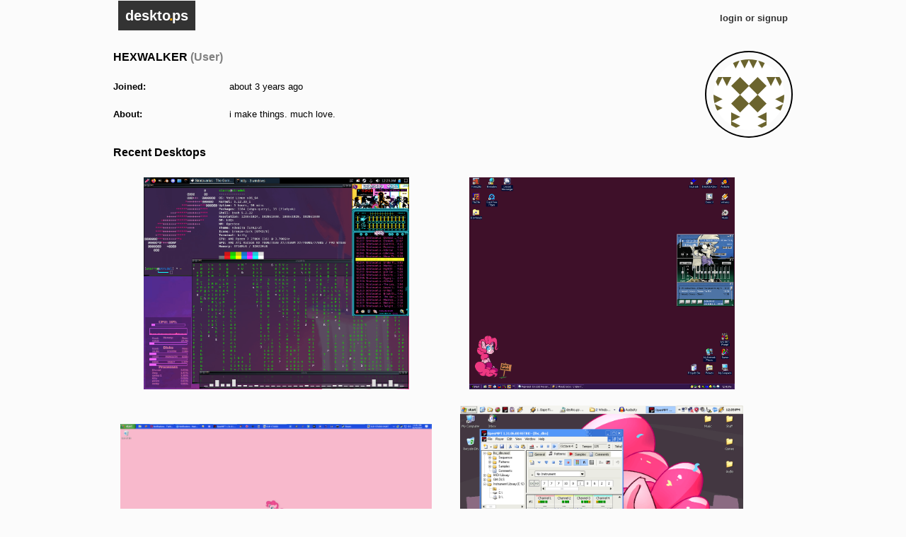

--- FILE ---
content_type: text/html;charset=utf-8
request_url: https://deskto.ps/u/hexwalker
body_size: 1220
content:
<!doctype html>
<html lang="en">
<head>
  <meta http-equiv="content-type" content="text/html; charset=utf-8" />
  <link href="/css/desktops.css?1769390210" media="screen" rel="stylesheet" type="text/css" />
  <script src="/js/desktops.js?1769390210" type="text/javascript"></script>
  <meta name="csrf-param" content="_csrf" />
  <meta name="csrf-token" content="do_1-RbTBopAuZugRDMYQrmZyeLIEkJlIhZRzt9VUnk" />
  <title>HEXWALKER | deskto.ps</title>
</head>
<body>
  <header>
    <nav>
      <div id="right">
          <a href="/login">login or signup</a>
      </div>
      <h1><a href="/">deskto<span id="h1dot">.</span>ps</a></h1>
    </nav>
  </header>
  <main>
    <section class="bold-labels">
  <div class="gravatar">
    <img src="https:&#x2F;&#x2F;www.gravatar.com&#x2F;avatar&#x2F;8db4fcad76c5abcb10170d4dd76ce11d?r=pg&amp;d=identicon&amp;s=100"
      srcset="https://www.gravatar.com/avatar/8db4fcad76c5abcb10170d4dd76ce11d?r=pg&d=identicon&s=100 1x,
      https://www.gravatar.com/avatar/8db4fcad76c5abcb10170d4dd76ce11d?r=pg&d=identicon&s=200 2x"
      width=100 height=100 alt="HEXWALKER avatar">
  </div>

  <h3>HEXWALKER
    <span class="program_category">(User)</span></h3>

  <div class="field-group">
    <label for="created_at">Joined:</label>
    about 3 years ago
  </div>

  <div class="field-group">
    <label for="about">About:</label>
    <div class="about-box">
      <p>i make things. much love.</p>

    </div>
  </div>
</section>

<section>
  <h3>Recent Desktops</h3>

  <div class="thumb-holder">
    <div class="desktop-thumb">
      <a href="&#x2F;u&#x2F;hexwalker&#x2F;d&#x2F;dfvyeg">
      <img class="desktop" id="desktop_891463253093093378"
        width="1280" height="1024"
        src="https://cdn.deskto.ps/images/891463253093093378.png" data-url="&#x2F;u&#x2F;hexwalker&#x2F;d&#x2F;dfvyeg">
      </a>
    </div>
    <div class="desktop-thumb">
      <a href="&#x2F;u&#x2F;hexwalker&#x2F;d&#x2F;4t17kx">
      <img class="desktop" id="desktop_826356127316828188"
        width="1280" height="1024"
        src="https://cdn.deskto.ps/images/826356127316828188.png" data-url="&#x2F;u&#x2F;hexwalker&#x2F;d&#x2F;4t17kx">
      </a>
    </div>
    <div class="desktop-thumb">
      <a href="&#x2F;u&#x2F;hexwalker&#x2F;d&#x2F;i6gc5u">
      <img class="desktop" id="desktop_731502324354375725"
        width="1920" height="1080"
        src="https://cdn.deskto.ps/images/731502324354375725.png" data-url="&#x2F;u&#x2F;hexwalker&#x2F;d&#x2F;i6gc5u">
      </a>
    </div>
    <div class="desktop-thumb">
      <a href="&#x2F;u&#x2F;hexwalker&#x2F;d&#x2F;hdqxtz">
      <img class="desktop" id="desktop_717246537624969251"
        width="1024" height="768"
        src="https://cdn.deskto.ps/images/717246537624969251.png" data-url="&#x2F;u&#x2F;hexwalker&#x2F;d&#x2F;hdqxtz">
      </a>
    </div>
    <div class="desktop-thumb">
      <a href="&#x2F;u&#x2F;hexwalker&#x2F;d&#x2F;8rjnwv">
      <img class="desktop" id="desktop_627434257648164874"
        width="3600" height="2338"
        src="https://cdn.deskto.ps/images/627434257648164874.png" data-url="&#x2F;u&#x2F;hexwalker&#x2F;d&#x2F;8rjnwv">
      </a>
    </div>
    <div class="desktop-thumb">
      <a href="&#x2F;u&#x2F;hexwalker&#x2F;d&#x2F;p02tml">
      <img class="desktop" id="desktop_547432374237130753"
        width="3600" height="2338"
        src="https://cdn.deskto.ps/images/547432374237130753.png" data-url="&#x2F;u&#x2F;hexwalker&#x2F;d&#x2F;p02tml">
      </a>
    </div>
  </div>

</section>

  </main>
  <footer>
    <a href="https://bsky.app/profile/deskto.ps">deskto.ps on Bluesky</a> |
    <a href="https://jcs.org/">&copy; jcs</a>
  </footer>
</body>
</html>


--- FILE ---
content_type: text/css
request_url: https://deskto.ps/css/desktops.css?1769390210
body_size: 12794
content:
* {
	box-sizing: border-box;
}

html {
	overflow-y: scroll;
	font-size: 100%;
	-webkit-text-size-adjust: 100%;
	-ms-text-size-adjust: 100%;
}

body {
	margin: 0;
	background-color: #fbfbfb;
}
body, textarea.variable {
	font-family: helvetica neue, arial, helvetica, sans-serif;
	font-size: 10pt;
}
code {
	font-size: 9pt;
}

textarea.variable {
	padding: 0.5em;
}

.na {
	color: gray;
	font-style: italic;
}

.inline {
	display: inline;
}

.fixed {
	font-family: monospace;
}

.right {
	text-align: right;
}

input,
select,
textarea,
a.btn {
	color: #555;
	line-height: 1.2em;
	padding: 4px 4px 5px 4px;
	margin-top: 4px;
	border-radius: 3px;
	box-shadow: inset 0 1px 3px rgba(0,0,0,.1);
}
input[type="text"],
input[type="search"],
input[type="password"],
input[type="email"],
textarea {
	border: 1px solid #ccc;
}
input[type="text"].fixed_width,
input[type="search"].fixed_width,
input[type="password"].fixed_width,
input[type="email"].fixed_width,
textarea.fixed_width {
	font-family: monospace;
}

input[type="checkbox"] {
	margin-top: 10px;
}
select {
	border: 1px solid #ccc;
}
input:focus,
textarea:focus,
a:btn:focus {
	border-color: rgba(160,160,160,.8);
	color: #303030;
	outline: 0;
	box-shadow: inset 0 1px 3px rgba(0,0,0,.1), 0 0 6px rgba(160,160,160,.6);
}

input ::-webkit-input-placeholder {
	color: gray;
	font-style: italic;
}
input:-moz-placeholder {
	color: gray;
	font-style: italic;
}

input[type="image"] {
	border: 0;
	border-radius: 0;
	box-shadow: none;
	padding: 0;
}

button,
input[type="button"],
input[type="reset"],
input[type="submit"],
a.btn {
	background-color: #f0f0f0;
	border-top: 2px solid #f0f0f0;
	border-left: 2px solid #f0f0f0;
	border-bottom: 2px solid #ccc;
	border-right: 2px solid #ccc;
	box-shadow: 0pt 2px 0pt rgba(255, 255, 255, 0.2) inset, 0pt 2px 0px rgba(0, 0, 0, 0.05);
	color: #303030;
	padding: 8px 14px 8px 14px;
	text-decoration: none;
}
button:active,
input[type="button"]:active,
input[type="reset"]:active,
input[type="submit"]:active,
a.btn:active {
	border-left: 2px solid #ccc;
	border-top: 2px solid #ccc;
	border-right: 2px solid #f0f0f0;
	border-bottom: 2px solid #f0f0f0;
}

button.inline,
input[type="button"].inline,
input[type="reset"].inline,
input[type="submit"].inline,
a.btn.inline {
	padding: 1px 6px;
}

button.btn-warning,
input[type="button"].btn-warning,
input[type="reset"].btn-warning,
input[type="submit"].btn-warning,
.btn-warning,
a.btn.btn-warning {
	color: #ffffff;
	background-color: #faa732;
	border-color: #faa732 #f89406 #f89406 #faa732;
}

button.btn-danger,
input[type="button"].btn-danger,
input[type="reset"].btn-danger,
input[type="submit"].btn-danger,
.btn-danger,
a.btn.btn-danger {
	color: #ffffff;
	background-color: #da4f49 !important;
	border-color: #da4f49 #bd362f #802420 #da4f49;
}

button.btn-success,
input[type="button"].btn-success,
input[type="reset"].btn-success,
input[type="submit"].btn-success,
.btn-success,
a.btn.btn-success {
	color: #ffffff;
	background-color: #5bb75b !important;
	border-color: #51a351 #51a351 #387038;
}

select {
	background-color: white;
	margin-top: 3px;
	min-width: 100px;
}
select:focus {
	border-color: rgba(160,160,160,.8);
	color: #303030;
	outline: 0;
	box-shadow: inset 0 1px 3px rgba(0,0,0,.1), 0 0 6px rgba(160,160,160,.6);
}
select::-moz-focus-inner {
	border: 0;
	outline: 0;
}

table th.left {
	text-align: left;
}


header,
nav,
main,
section,
footer {
	margin-left: auto;
	margin-right: auto;
}

header,
section,
footer {
	width: 960px;
}


header {
	color: #333;
	padding: 0.5em;
}

header h1 {
	margin: 0;
	font-size: 1.5em;
	line-height: 30px;
}

header h1 a {
	background-color: #333;
	color: white;
	text-decoration: none;
	padding: 0.5em;
}

#h1dot {
	color: orange;
	display: inline-block;
	margin-left: -0.1em;
	margin-right: -0.1em;
	z-index: 10;
}

nav #right {
	float: right;
	line-height: 38px;
	text-align: right;
}

nav #right a,
nav #leftish a {
	color: #333333;
	font-weight: bold;
	text-decoration: none;
}

nav #leftish {
	float: left;
	margin-left: 130px;
	margin-top: -2em;
}

nav #leftish select {
	border: 0;
	box-shadow: none;
	background-color: transparent;
	font-weight: bold;
	width: 12em;
}

nav #leftish #os_selector,
nav #leftish #year_selector {
	width: 5em;
}


main {
	min-height: auto;
	padding-top: 1em;
}

footer {
	font-family: monospace;
	font-size: 8pt;
	text-align: right;
	padding-bottom: 2em;
	color: #bbb;
}
footer a {
	color: #aaa;
	text-decoration: none;
}

details {
	margin-left: 3em;
}
details summary {
	cursor: pointer;
	margin-left: -3em;
}


/* forms */
fieldset {
	border: 0;
	margin-left: auto;
	margin-right: auto;
	padding: 0;
}

fieldset legend {
	font-weight: bold;
	padding-left: 0;
	margin-bottom: 0.5em;
}

input.link {
	background: none;
	border: none;
	cursor: pointer;
	font-weight: bold;
	margin: 0;
	padding: 0;
}

.field-group {
	line-height: 2.5em;
	margin-bottom: 0.5em;
	vertical-align: top;
}

.field-group label {
	display: inline-block;
	vertical-align: top;
	width: 160px;
}

.bold-labels .field-group label {
	font-weight: bold;
}

.help-inline {
	padding-left: 0.5em;
}

.field-group button,
.field-group input,
.field-group select,
.field-group textarea {
	width: 160px;
	vertical-align: top;
}

.field-group button.wide,
.field-group input.wide,
.field-group select.wide,
.field-group textarea.wide {
	min-width: 240px;
}

.field-group button.wide2,
.field-group input.wide2,
.field-group select.wide2,
.field-group textarea.wide2 {
	min-width: 320px;
}

.field-group button.wide3,
.field-group input.wide3,
.field-group select.wide3,
.field-group textarea.wide3 {
	min-width: 480px;
}

.with-errors input[type="text"],
.with-errors input[type="text"]:focus,
.with-errors input[type="email"],
.with-errors input[type="email"]:focus,
.with-errors input[type="password"],
.with-errors input[type="password"]:focus,
.with-errors textarea,
.with-errors select {
	border-color: #c43c35;
}
.with-errors .help-inline {
	color: #c43c35;
}

fieldset .error_hint {
	margin-left: 1em;
	color: #c43c35;
}


.gravatar {
	border: 2px solid black;
	border-radius: 100% 100%;
	float: right;
}
.gravatar img {
	border-radius: 100% 100%;
	height: 100px;
	margin: 10px 10px 6px 10px;
	width: 100px;
}

/* specifics */

aside {
	grid-row: 3;
	padding: 1em;
}

section a {
	color: #111;
}

section .program_category {
	color: gray;
}

article {
	padding: 1em 0;
	margin-left: auto;
	margin-right: auto;
	width: 960px;
}
article.wide {
	display: block;
	padding: 1em 1em;
	padding-bottom: 0;
	width: calc(100% - 2em);
}
article.flash_holder {
	padding-bottom: 0;
}
article.flash_holder .flash {
	grid-column-end: 8 span;
	margin-bottom: 0;
}
article.center {
	text-align: center;
}

div.desktop_frame {
	position: relative;
	display: inline-block;
	margin-left: auto;
	margin-right: auto;
	text-align: left;
}

img.desktop {
	max-width: 100%;
	height: auto;
}

div.describer {
	color: #999;
	margin-top: 0.5em;
}
div.describer a {
	font-weight: bold;
	color: #888;
	text-decoration: none;
}

.about-box {
	display: inline-block;
}
.about-box p {
	margin-top: 0;
}

.navsep {
	padding-left: 0.5em;
	padding-right: 0.5em;
}

img#canvas {
	overflow: none;
}

.annotation {
	border: 4px solid transparent;
	box-sizing: content-box;
	cursor: pointer;
	display: none;
	position: absolute;
	margin-left: -6px;
	margin-top: -6px;
	padding-right: 6px;
	padding-bottom: 6px;
	z-index: 2;
}
.annotation:before {
	background-color: rgba(255, 255, 255, 0.1);
	border: 1px solid white;
	bottom: 4px;
	content: "";
	display: block;
	left: 4px;
	outline: 2px solid black;
	position: absolute;
	right: 4px;
	top: 4px;
}

body.visible_annotations .annotation {
	display: block;
}

.annotation.visible {
	display: block;
}

#annotation_info {
	background-color: #fafafa;
	border: 1px solid black;
	color: #444;
	position: absolute;
	max-width: 350px;
	padding: 6px;
	z-index: 100;
}
#annotation_info p {
	margin-bottom: 0;
	margin-top: 0.5em;
}
#annotation_info p:first-child {
	margin-top: 0;
}
#annotation_info a {
	color: #333;
}

#annotation_panel {
	border: 1px solid white;
	display: grid;
	grid-template-areas: "label select"
						 "new_program_category_label new_program_category"
						 "new_program_name_label new_program_name"
						 "comment comment"
						 "splitter splitter";
	grid-template-columns: 80px auto;
	grid-gap: 4px 6px;
	outline: 2px solid black;
	padding: 6px;
	position: absolute;
	background-color: #fcfcfc;
	text-align: left;
	z-index: 101;
}

#annotation_panel #new_program_category_label,
#annotation_panel #panel_new_program_category,
#annotation_panel #new_program_category_label,
#annotation_panel #new_program_name_label,
#annotation_panel #panel_new_program_name {
	display: none;
}

#annotation_panel.new_program #new_program_category_label,
#annotation_panel.new_program #panel_new_program_category,
#annotation_panel.new_program #new_program_category_label,
#annotation_panel.new_program #new_program_name_label,
#annotation_panel.new_program #panel_new_program_name {
	display: inline;
}

#annotation_panel #program_label {
	grid-area: label;
	align-self: center;
}
#annotation_panel #program_id {
	grid-area: select;
}
#annotation_panel #panel_program_id {
	grid-area: select;
}
#annotation_panel #panel_comment {
	grid-area: comment;
}

#annotation_panel #panel_splitter {
	grid-area: splitter;
	display: grid;
	padding-top: 4px;
	grid-template-columns: 32% 3% 32% 2% 32%;
}

#annotation_panel #panel_save {
	grid-column: 1;
}
#annotation_panel #panel_cancel {
	grid-column: 3;
}
#annotation_panel #panel_delete {
	grid-column: 5;
}


.thumb-holder {
	display: flex;
	flex-wrap: wrap;
}

.thumb-holder .desktop-thumb {
	padding: 10px;
	text-align: center;
	width: calc(50% - 20px);
}

.thumb-holder .desktop-thumb img {
	height: 300px;
	object-fit: contain;
}


.page_nav {
	font-weight: bold;
	text-align: center;
	margin-top: 3em;
	color: #555;
}
.page_nav .page {
	background-color: #ddd;
	border-radius: 100%;
	border: 1px solid #ddd;
	color: #333;
	display: inline-block;
	height: 3em;
	margin-left: 0.5em;
	padding: 10px 0px;
	text-align: center;
	text-decoration: none;
	width: 3em;
}
.page_nav span {
	display: inline-block;
	margin-left: 0.25em;
	line-height: 0.5em;
}
.page_nav .page.cur_page {
	background-color: #f7f7f2;
	font-weight: bold;
}


.tree,
.tree ul {
	margin: 0 0 0 0.5em;
	padding: 0;
	list-style: none;
	position: relative;
}

.tree ul {
	margin-left: 0.5em;
}

.tree:before,
.tree ul:before {
	border-left: 1px solid #bbb;
	bottom: 0;
	content: "";
	display: block;
	left: 0;
	position: absolute;
	top: 0;
	width: 0;
}

.tree li {
	margin: 0;
	padding: 0 1.1em;
	position: relative;
}

.tree li:before {
	border-top: 1px solid #bbb;
	content: "";
	display: block;
	height: 0;
	left: 0;
	margin-top: -1px;
	position: absolute;
	top: 0.8em;
	width: 8px;
}

.tree li:last-child:before {
    background-color: #fbfbfb;
	border-left: 0;
	bottom: 0;
	height: auto;
}

li.noparent:before,
ul.noparent:before {
	border-top: 0 !important;
	border-left: 0 !important;
}

ul.user_tree {
	color: #888;
}


/* flash messages */

.flash {
	border-radius: 4px;
	border-style: solid;
	border-width: 1px;
	color: white;
	margin-bottom: 1em;
	padding: 0.5em 1em;
}
.flash p {
	margin-bottom: 0;
}

.flash p:first-child {
	margin-top: 0;
}

.flash a {
	font-weight: bold;
	color: white;
}
.flash-error {
	background-color: #c43c35;
	border-color: #c43c35 #c43c35 #882a25;
}
.flash-success {
	background-color: #57a957;
	border-color: #57a957 #57a957 #3d773d;
}
.flash-notice {
	background-color: #339bb9;
	border-color: #339bb9 #339bb9 #22697d;
}

@media only screen and (max-width: 830px) {
	nav #leftish {
		display: block;
		margin-top: 1em;
		margin-left: 1em;
		margin-bottom: 1em;
		width: 100%;
	}
}

@media only screen and (max-width: 960px) {
	main {
		padding-left: 1em;
		padding-right: 1em;
	}

	article.wide {
		padding-left: 0;
		padding-right: 0;
	}

	header,
	section,
	footer {
		width: auto;
	}

	article {
		width: 100%;
	}

	header {
		padding: 0.5em 1em 0 0;
	}

	article.wide {
		width: auto;
	}

	.thumb-holder .desktop-thumb {
		width: 100%;
	}
}


@media (prefers-color-scheme: dark) {
	body {
		background-color: #222;
		color: #aaa;
	}

	header {
		color: #888;
	}

	header h1 a {
		background-color: #bbb;
		color: #333;
	}

	nav #right a,
	nav #right input.link {
		color: #aaa;
	}

	section a {
		color: #bbb;
	}

	div.describer {
		color: #888;
	}
	div.describer a {
		color: #777;
	}

	.page_nav .page {
		background-color: #888;
		border: 1px solid #666;
	}
	.page_nav .page.cur_page {
		background-color: #bbb;
	}

	.tree:before,
	.tree ul:before {
		border-left-color: #777;
	}
	.tree li:before {
		border-top-color: #777;
	}

	.tree li:last-child:before {
		background-color: #222;
	}

	footer a {
		color: #555;
	}
}


--- FILE ---
content_type: application/javascript
request_url: https://deskto.ps/js/desktops.js?1769390210
body_size: 5738
content:
"use strict";class Annotation{static new_counter=1;constructor(desktop,params){this.desktop=desktop;this.id=params.id||"new_"+Annotation.new_counter++;this.el=document.createElement("div");this.el.className="annotation";if(Desktops.annotationsVisibleByDefault)this.el.className+=" visible";this.left=parseInt(params.left)||0;this.top=parseInt(params.top)||0;this.width=parseInt(params.width)||0;this.height=parseInt(params.height)||0;if(params.x&&!params.left)this.left=params.x;if(params.y&&!params.top)this.top=params.y;this.program_id=params.program_id||0;this.comment=params.comment||"";this.comment_html=params.comment_html||"";this.el.addEventListener("mousedown",this.mouseDownHandler.bind(this),true);this.el.addEventListener("mousemove",this.mouseMoveHandler.bind(this),true);this.el.addEventListener("dragstart",function(e){e.preventDefault();return false},false);this.el.addEventListener("dragover",function(e){e.preventDefault();return false},false);this.el.addEventListener("selectstart",function(e){e.preventDefault();return false},false);this.updateElRect();this.lastRect=this.elRect();this.desktop.canvasFrame.appendChild(this.el);this.touch()}destroy(){if(this.desktop.annotationBeingEdited==this)this.desktop.closeEditor();if(this.annotationShowingInfoFor==this)this.desktop.closeInfo();this.el.parentElement.removeChild(this.el);delete this.desktop.annotations[this.id]}boundsCheck(){var our=this.elRect();var cr=this.desktop.canvasRect();if(our.left<0){this.el.style.left="0px";our=this.elRect()}if(our.right>cr.width){if(this.desktop.mouseState==Desktops.mouseStates.up){if(cr.width-our.width<0)this.el.style.width=cr.width+"px";else this.el.style.left=cr.width-our.width+"px"}else{this.el.style.width=this.lastRect.width+"px";this.el.style.left=this.lastRect.left+"px"}our=this.elRect()}if(our.top<0){this.el.style.top="0px";our=this.elRect()}if(our.bottom>cr.height){if(this.desktop.mouseState==Desktops.mouseStates.up){if(cr.height-our.height<0)this.el.style.height=cr.height+"px";else this.el.style.top=cr.height-our.height+"px"}else{this.el.style.height=this.lastRect.height+"px";this.el.style.top=this.lastRect.top+"px"}}this.lastRect=this.elRect()}elRect(){return DesktopImage.rect(this.el)}infoHTML(){var h="";if(this.program_id){var pr=Desktops.programs[this.program_id];if(pr){h="<p><b>";if(pr["url"])h+='<a href="'+escape(pr["url"])+'">';h+=pr["name"];if(pr["url"])h+="</a>";h+="</b></p>"}}if(this.comment_html!=null)h+=this.comment_html;return h}mouseDownHandler(e){e.preventDefault();if(!this.desktop.editable)return;if(this.desktop.mouseState!=Desktops.mouseStates.up)return;this.touch();this.desktop.restackAnnotations();if(this.el.style.cursor=="grab")this.desktop.startMovingOrClickingAnnotation(this);else this.desktop.startResizingAnnotation(this)}mouseMoveHandler(e){e.preventDefault();if(this.desktop.mouseState!=Desktops.mouseStates.up&&!e.buttons){this.desktop.mouseUpHandler();return}switch(this.desktop.mouseState){case Desktops.mouseStates.movingOrClickingAnnotation:this.desktop.closeInfo();if(this.desktop.annotationBeingEdited!=this)this.desktop.closeEditor();this.desktop.mouseState=Desktops.mouseStates.movingAnnotation;this.el.style.cursor="grabbing";this.desktop.annotationBeingMoved=this;break;case Desktops.mouseStates.up:if(this.desktop.editable){var x=e.layerX;var y=e.layerY;var annW=parseInt(this.el.style.width);var annH=parseInt(this.el.style.height);if(x>15&&x<annW-15||y>15&&y<annH-15)this.el.style.cursor="grab";else{if(x<annW/2){if(y<annH/2)this.el.style.cursor="nw-resize";else this.el.style.cursor="sw-resize"}else{if(y<annH/2)this.el.style.cursor="ne-resize";else this.el.style.cursor="se-resize"}}}this.desktop.showInfo(this);return;case Desktops.mouseStates.creatingAnnotation:if(this.desktop.annotationBeingMoved==null)return;if(this!=this.desktop.annotationBeingMoved){this.desktop.annotationBeingMoved.mouseMoveHandler(e);return}var our=this.elRect();var cr=this.desktop.canvasRect();var w=e.clientX+window.scrollX-our.left-cr.left;if(w>0){if(w<10)w=10;this.el.style.width=w-4+"px"}var h=e.clientY+window.scrollY-our.top-cr.top;if(h>=0){if(h<10)h=10;this.el.style.height=h-4+"px"}break;case Desktops.mouseStates.movingAnnotation:{if(this.desktop.annotationBeingMoved==null)return;if(this!=this.desktop.annotationBeingMoved){this.desktop.annotationBeingMoved.mouseMoveHandler(e);return}if(this.desktop.lastClientX==null){this.desktop.lastClientX=e.clientX+window.scrollX;this.desktop.lastClientY=e.clientY+window.scrollY;break}var cr=this.elRect();this.el.style.left=cr.left+e.clientX+window.scrollX-this.desktop.lastClientX+"px";this.el.style.top=cr.top+e.clientY+window.scrollY-this.desktop.lastClientY+"px";this.desktop.lastClientX=e.clientX+window.scrollX;this.desktop.lastClientY=e.clientY+window.scrollY;this.boundsCheck();if(this.desktop.annotationBeingEdited==this)this.desktop.moveEditor();break}case Desktops.mouseStates.resizingAnnotationNE:case Desktops.mouseStates.resizingAnnotationSE:case Desktops.mouseStates.resizingAnnotationSW:case Desktops.mouseStates.resizingAnnotationNW:if(this.desktop.annotationBeingMoved==null)return;if(this!=this.desktop.annotationBeingMoved){this.desktop.annotationBeingMoved.mouseMoveHandler(e);return}var arect=this.elRect();var w=e.clientX+window.scrollX-arect.left-this.desktop.canvasRect().left;var h=e.clientY+window.scrollY-arect.top-this.desktop.canvasRect().top;switch(this.desktop.mouseState){case Desktops.mouseStates.resizingAnnotationNE:case Desktops.mouseStates.resizingAnnotationSE:if(w>15)this.el.style.width=w+"px";break;case Desktops.mouseStates.resizingAnnotationNW:case Desktops.mouseStates.resizingAnnotationSW:var nw=arect.width-w;if(nw>15){this.el.style.left=arect.left+w+"px";this.el.style.width=nw+"px"}break}switch(this.desktop.mouseState){case Desktops.mouseStates.resizingAnnotationSE:case Desktops.mouseStates.resizingAnnotationSW:if(h>15)this.el.style.height=h+"px";break;case Desktops.mouseStates.resizingAnnotationNW:case Desktops.mouseStates.resizingAnnotationNE:var nh=arect.height-h;if(nh>15){this.el.style.top=arect.top+h+"px";this.el.style.height=nh+"px"}break}}}serialize(){this.updateRealRect();return{id:this.id,left:parseInt(this.left)||0,top:parseInt(this.top)||0,width:parseInt(this.width)||0,height:parseInt(this.height)||0,program_id:this.program_id,comment:this.comment,comment_html:this.comment_html}}tooSmall(){this.updateRealRect();return this.width<20||this.height<20}touch(){this.lastAccess=(new Date).getTime()/1e3}updateComment(text){var _this=this;this.comment=text;if(text==null||text==undefined||text=="")this.comment_html="";else{Desktops.fetch("/d/convert_comment_markdown","POST",{comment:text}).then(function(response){return response.text()}).then(function(text){_this.comment_html=text})}}updateElRect(){if(!this.el)return;var cr=this.desktop.realToCanvasRect(this.left,this.top,this.width,this.height);this.el.style.left=cr.left+"px";this.el.style.top=cr.top+"px";this.el.style.width=cr.width+"px";this.el.style.height=cr.height+"px";this.boundsCheck()}updateRealRect(){var r=this.desktop.canvasToRealRect(parseFloat(this.el.style.left),parseFloat(this.el.style.top),parseFloat(this.el.style.width),parseFloat(this.el.style.height));this.left=Math.round(r.left);this.top=Math.round(r.top);this.width=Math.round(r.width);this.height=Math.round(r.height)}}class DesktopImage{static rect(obj){var o={};if(!obj)debugger;if(obj.classList.contains("annotation")){o.top=parseInt(obj.style.top);o.bottom=o.top+parseInt(obj.style.height);o.left=parseInt(obj.style.left);o.right=o.left+parseInt(obj.style.width);o.width=parseInt(obj.style.width);o.height=parseInt(obj.style.height)}else{var rect=obj.getBoundingClientRect();o={top:Math.ceil(rect.top+window.scrollY),bottom:Math.ceil(rect.bottom+window.scrollY),left:Math.ceil(rect.left+window.scrollX),right:Math.ceil(rect.right+window.scrollX),width:rect.width,height:rect.height}}return o}static first(){return Desktops.annotatedImages[0]}constructor(canvas,annotation_defs,annotations_field_id,editor_id,program_id,comment_id,new_program_category_id,new_program_name_id){this.annotations={};this.mouseState=Desktops.mouseStates.up;this.canvas=canvas;this.canvasFrame=this.canvas.parentElement;this.canvasFrame.addEventListener("selectstart",function(e){e.preventDefault();return false},false);this.canvasFrame.addEventListener("dragstart",function(e){e.preventDefault();return false},false);this.canvasFrame.addEventListener("dragover",function(e){e.preventDefault();return false},false);this.canvasFrame.addEventListener("mouseenter",this.mouseEnterHandler.bind(this),true);this.canvasFrame.addEventListener("mousedown",this.mouseDownHandler.bind(this),true);this.canvasFrame.addEventListener("mousemove",this.mouseMoveHandler.bind(this),true);this.canvasFrame.addEventListener("mouseup",this.mouseUpHandler.bind(this),true);this.canvasFrame.addEventListener("mouseleave",this.mouseLeaveHandler.bind(this),true);this.infoShowingFor=null;this.editable=false;this.annotationBeingEdited=null;if(annotations_field_id){this.annotationsField=document.getElementById(annotations_field_id);this.editable=true;this.canvas.style.cursor="crosshair";this.editor=document.getElementById(editor_id);this.editorProgram=document.getElementById(program_id);this.editorComment=document.getElementById(comment_id);this.editorNewProgramCategory=document.getElementById(new_program_category_id);this.editorNewProgramName=document.getElementById(new_program_name_id);this.annotationBeingMoved=null;this.lastClientX=null;this.lastClientY=null}else if(this.canvas.dataset.url){this.canvas.style.cursor="pointer";this.canvasFrame.style.cursor="pointer"}this.infoEl=document.createElement("div");this.infoEl.id="annotation_info";this.infoEl.style.display="none";this.canvasFrame.appendChild(this.infoEl);this.mouseInside=false;var loadAnnotations=function(){for(var x in annotation_defs){var a=new Annotation(this,annotation_defs[x]);this.annotations[a.id]=a}if(this.annotationsField)this.updateAnnotationsField()}.bind(this);if(this.canvas.complete)loadAnnotations();else this.canvas.addEventListener("load",loadAnnotations)}canvasRect(){return DesktopImage.rect(this.canvas)}canvasToRealRect(l,t,w,h){var scaleW=this.canvas.naturalWidth/this.canvas.width;var scaleH=this.canvas.naturalHeight/this.canvas.height;return{left:l*scaleW,top:t*scaleH,width:w*scaleW,height:h*scaleH}}closeEditor(abort){if(!this.annotationBeingEdited)return;if(!abort){if(this.editorProgram.selectedOptions[0].value=="_new"){if(this.editorNewProgramName.value==""){this.editorNewProgramName.focus();return false}var gs=this.editorProgram.getElementsByTagName("optgroup");for(var x in gs){var g=gs[x];if(g.label==this.editorNewProgramCategory.selectedOptions[0].innerText){var o=document.createElement("option");o.innerText=this.editorNewProgramName.value;o.value="new_"+this.editorNewProgramCategory.selectedOptions[0].value+"_"+this.editorNewProgramName.value;g.appendChild(o);this.annotationBeingEdited.program_id=o.value;Desktops.programs[o.value]={name:this.editorNewProgramName.value};break}}}else{this.annotationBeingEdited.program_id=this.editorProgram.selectedOptions[0].value}this.annotationBeingEdited.updateComment(this.editorComment.value)}this.editor.classList.remove("new_program");this.editor.style.display="none";this.annotationBeingEdited=null;this.updateAnnotationsField();return true}closeInfo(){if(!this.annotationShowingInfoFor)return;this.infoEl.style.display="none";this.annotationShowingInfoFor=null}deleteAnnotationBeingEdited(){if(!this.annotationBeingEdited)return;var anno=this.annotationBeingEdited;this.closeEditor(true);anno.destroy();this.updateAnnotationsField()}hideAnnotations(){if(!Desktops.annotationsVisibleByDefault){for(var x in this.annotations){var an=this.annotations[x];an.el.classList.remove("visible")}}}mouseDownHandler(e){e.preventDefault();if(!this.editable)return;if(this.mouseState!=Desktops.mouseStates.up)return;if(this.annotationBeingEdited){this.closeEditor();return}if(e.target!=this.canvas)return;this.mouseState=Desktops.mouseStates.creatingAnnotation;var r=this.canvasToRealRect(e.layerX,e.layerY,1,1);var anno=new Annotation(this,r);this.annotationBeingMoved=anno;this.annotations[anno.id]=anno;this.canvas.style.cursor="crosshair"}mouseEnterHandler(e){e.preventDefault();if(e.target!=this.canvasFrame)return;this.mouseInside=true;this.showAnnotations()}mouseLeaveHandler(e){e.preventDefault();if(e.target!=this.canvasFrame)return;this.mouseInside=false;if(this.mouseState==Desktops.mouseStates.up&&this.annotationShowingInfoFor)this.closeInfo();this.hideAnnotations()}mouseMoveHandler(e){e.preventDefault();this.mouseInside=true;if(this.mouseState!=Desktops.mouseStates.up&&!e.buttons){this.mouseUpHandler();return}switch(this.mouseState){case Desktops.mouseStates.up:if(this.annotationShowingInfoFor){if(e.target==this.annotationShowingInfoFor.el||e.target==this.infoEl)break;if(this.infoEl.contains(e.target))break;this.closeInfo()}break;case Desktops.mouseStates.creatingAnnotation:case Desktops.mouseStates.movingAnnotation:case Desktops.mouseStates.resizingAnnotationNE:case Desktops.mouseStates.resizingAnnotationSE:case Desktops.mouseStates.resizingAnnotationSW:case Desktops.mouseStates.resizingAnnotationNW:if(this.annotationBeingMoved!=null)this.annotationBeingMoved.mouseMoveHandler(e);break}}mouseUpHandler(e){switch(this.mouseState){case Desktops.mouseStates.creatingAnnotation:if(this.annotationBeingMoved.tooSmall())this.annotationBeingMoved.destroy();else{this.restackAnnotations();this.showEditor(this.annotationBeingMoved)}break;case Desktops.mouseStates.movingOrClickingAnnotation:var anno=this.annotationBeingMoved;this.annotationBeingMoved=null;if(this.editable)this.showEditor(anno);break;case Desktops.mouseStates.movingAnnotation:this.annotationBeingMoved.el.style.cursor="grab";this.annotationBeingMoved.updateRealRect();break}this.annotationBeingMoved=null;this.lastClientX=null;this.lastClientY=null;this.mouseState=Desktops.mouseStates.up;if(this.editable)this.updateAnnotationsField();if(!this.editable&&this.canvas.dataset.url&&e.target==this.canvas){document.location=this.canvas.dataset.url}}moveEditor(){var er=DesktopImage.rect(this.editor);var cr=this.annotationBeingEdited.elRect();var car=this.canvasRect();var panelontop=cr.top-er.height-5;if(cr.bottom+er.height<car.height&&cr.left+er.width<car.width||panelontop<0)this.editor.style.top=cr.bottom+car.top+5+"px";else this.editor.style.top=panelontop+car.top+"px";if(cr.left+er.width>car.width)this.editor.style.left=car.left+car.width-er.width+"px";else this.editor.style.left=cr.left+car.left+"px"}realToCanvasRect(l,t,w,h){var scaleW=this.canvas.width/this.canvas.naturalWidth;var scaleH=this.canvas.height/this.canvas.naturalHeight;return{left:l*scaleW,top:t*scaleH,width:w*scaleW,height:h*scaleH}}restackAnnotations(){var anno_order=Object.values(this.annotations).sort((a,b)=>a.lastAccess>b.lastAccess?1:b.lastAccess>a.lastAccess?-1:0);var zi=3;for(var i=0;i<anno_order.length;i++)anno_order[i].el.style.zIndex=zi++}showAnnotations(){if(!Desktops.annotationsVisibleByDefault)for(var x in this.annotations)this.annotations[x].el.classList.add("visible")}showEditor(anno){if(this.annotationBeingEdited)this.closeEditor();this.closeInfo();this.annotationBeingEdited=anno;this.editorProgram.selectedIndex=0;this.editorComment.value=anno.comment;for(var y in this.editorProgram.options){if(this.editorProgram.options[y].value==anno.program_id){this.editorProgram.selectedIndex=y;break}}this.editor.style.display="grid";this.toggleNewProgram();this.editorComment.focus()}showInfo(anno){if(this.annotationShowingInfoFor==anno)return;if(this.annotationBeingEdited==anno)return;if(anno.comment_html==""&&anno.program_id=="")return;this.annotationShowingInfoFor=anno;var ar=anno.elRect();this.infoEl.style.left=ar.left+"px";this.infoEl.style.top=ar.top+ar.height+"px";this.infoEl.innerHTML=anno.infoHTML();this.infoEl.style.display="block";var infor=DesktopImage.rect(this.infoEl);var annor=anno.elRect();var car=this.canvasRect();var panelontop=annor.top-infor.height-5;if(annor.bottom+infor.height<car.bottom&&annor.left+infor.width<car.right||panelontop<car.top)this.infoEl.style.top=annor.bottom-5+"px";else this.infoEl.style.top=panelontop+"px"}startMovingOrClickingAnnotation(anno){this.mouseState=Desktops.mouseStates.movingOrClickingAnnotation;this.annotationBeingMoved=anno}startResizingAnnotation(anno){if(this.annotationBeingEdited!=this)this.closeEditor();if(anno.el.style.cursor=="ne-resize")this.mouseState=Desktops.mouseStates.resizingAnnotationNE;else if(anno.el.style.cursor=="se-resize")this.mouseState=Desktops.mouseStates.resizingAnnotationSE;else if(anno.el.style.cursor=="sw-resize")this.mouseState=Desktops.mouseStates.resizingAnnotationSW;else if(anno.el.style.cursor=="nw-resize")this.mouseState=Desktops.mouseStates.resizingAnnotationNW;else return;this.annotationBeingMoved=anno}toggleNewProgram(){if(this.editorProgram.selectedOptions[0].value=="_new"){this.editor.classList.add("new_program");this.editorNewProgramCategory.selectedIndex=0;this.editorNewProgramName.value=""}else{this.editor.classList.remove("new_program")}this.moveEditor()}updateAnnotations(){for(var x in this.annotations)this.annotations[x].updateElRect();this.updateAnnotationsField()}updateAnnotationsField(){if(!this.annotationsField)return;var out=[];for(var x in this.annotations)out.push(this.annotations[x].serialize());this.annotationsField.value=JSON.stringify(out)}}class Desktops{static annotatedImages=[];static annotationsVisibleByDefault=false;static inited=false;static mouseStates={up:0,creatingAnnotation:1,movingOrClickingAnnotation:2,movingAnnotation:3,resizingAnnotationNE:4,resizingAnnotationSE:5,resizingAnnotationSW:6,resizingAnnotationNW:7};static programs={};static annotateImage(id,annotations,annotations_field_id,editor_id,program_id,comment_id,new_program_category_id,new_program_name_id){if(!this.inited)this.init();this.annotatedImages.push(new DesktopImage(id,annotations,annotations_field_id,editor_id,program_id,comment_id,new_program_category_id,new_program_name_id))}static csrf_token_params(){var ret={};ret[document.querySelector("meta[name='csrf-param']").content]=document.querySelector("meta[name='csrf-token']").content;return ret}static fetch(url,method,params){var body="";if(method.toLowerCase()=="post"){if(params!=null){for(var k in params){body+=body==""?"":"&";body+=encodeURIComponent(k)+"="+encodeURIComponent(params[k])}}var ctp=this.csrf_token_params();for(var k in ctp)body+=(body==""?"":"&")+k+"="+encodeURIComponent(ctp[k])}return window.fetch(url,{method:method,headers:{"Content-Type":"application/x-www-form-urlencoded"},body:body})}static flashAllAnnotations(){if(Desktops.annotationsVisibleByDefault)return;for(var x in Desktops.annotatedImages)Desktops.annotatedImages[x].showAnnotations();setTimeout(function(){for(var x in Desktops.annotatedImages)if(!Desktops.annotatedImages[x].mouseInside)Desktops.annotatedImages[x].hideAnnotations()},1500)}static init(){window.addEventListener("resize",this.windowResize);this.inited=true}static setAnnotationsVisibleByDefault(which){this.annotationsVisibleByDefault=which}static setPrograms(_programs){this.programs=_programs}static toggleNewOS(select,name_holder,type_holder,url_holder){if(select.selectedOptions[0].value=="_new"){document.getElementById(name_holder).style.display="";if(type_holder)document.getElementById(url_holder).style.display="";if(url_holder)document.getElementById(type_holder).style.display=""}else{document.getElementById(name_holder).style.display="none";if(url_holder)document.getElementById(url_holder).style.display="none";if(type_holder)document.getElementById(type_holder).style.display="none"}}static toggleNewWM(select,name_holder){if(select.selectedOptions[0].value=="_new"){document.getElementById(name_holder).style.display=""}else{document.getElementById(name_holder).style.display="none"}}static windowResize(){for(var x in Desktops.annotatedImages){var ai=Desktops.annotatedImages[x];ai.updateAnnotations()}}}document.addEventListener("DOMContentLoaded",function(){var oss=document.getElementById("os_selector");if(oss){oss.addEventListener("change",event=>{if(event.target.selectedIndex)window.location=event.target.value})}var wms=document.getElementById("wm_selector");if(wms){wms.addEventListener("change",event=>{if(event.target.selectedIndex)window.location=event.target.value})}var years=document.getElementById("year_selector");if(years){years.addEventListener("change",event=>{if(event.target.selectedIndex)window.location=event.target.value})}var a=document.getElementsByTagName("a");for(var i=0;i<a.length;i++){if(!a[i].dataset.method)continue;a[i].addEventListener("click",function(event){event.preventDefault();if(this.dataset.confirm&&!confirm(this.dataset.confirm))return;var f=document.createElement("form");f.method=this.dataset.method;f.action=this.href;var csrf=document.createElement("input");csrf.type="hidden";csrf.name=document.querySelector("meta[name='csrf-param']").content;csrf.value=document.querySelector("meta[name='csrf-token']").content;f.appendChild(csrf);document.body.appendChild(f);f.submit()})}});
